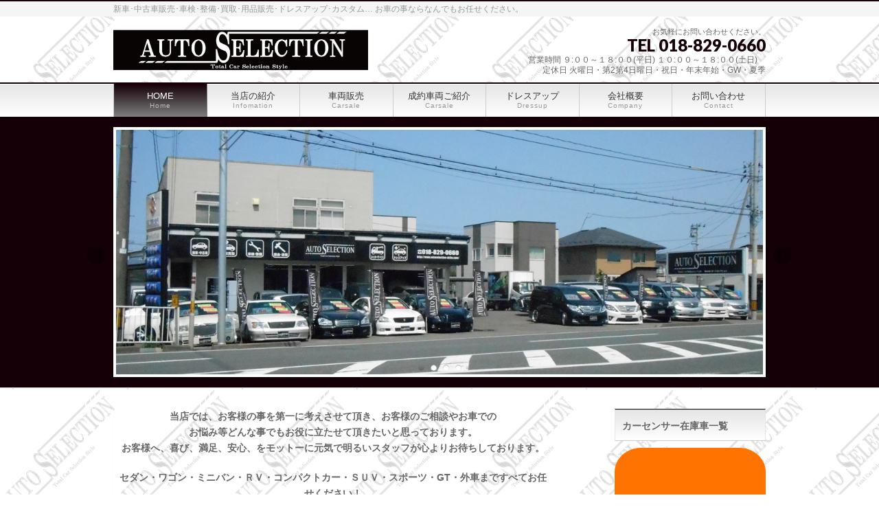

--- FILE ---
content_type: text/html; charset=UTF-8
request_url: http://www.autoselection-akita.com/
body_size: 9352
content:
<!DOCTYPE html>
<!--[if IE]>
<meta http-equiv="X-UA-Compatible" content="IE=Edge">
<![endif]-->
<html xmlns:fb="http://ogp.me/ns/fb#" lang="ja">
<head>
<meta charset="UTF-8" />
<link rel="start" href="http://www.autoselection-akita.com" title="HOME" />

<meta id="viewport" name="viewport" content="width=device-width, initial-scale=1">
<title>株式会社オートセレクション AUTOSELECTION 秋田市の中古車販売・ドレスアップ・カスタマイズ・パーツ取付・車検・一般整備</title>
<meta name="keywords" content="中古車,ドレスアップ,車両販売,レクサス,VIP,株式会社オートセレクション,autoselection,オートセレクション 秋田,autoselection 秋田" />
<link rel='dns-prefetch' href='//fonts.googleapis.com' />
<link rel='dns-prefetch' href='//s.w.org' />
<link rel="alternate" type="application/rss+xml" title="株式会社オートセレクション　AUTO-SELECTION：秋田市の車両販売･車検･整備 &raquo; フィード" href="http://www.autoselection-akita.com/feed" />
<link rel="alternate" type="application/rss+xml" title="株式会社オートセレクション　AUTO-SELECTION：秋田市の車両販売･車検･整備 &raquo; コメントフィード" href="http://www.autoselection-akita.com/comments/feed" />
<meta name="description" content="新車･中古車販売･車検･整備･買取･用品販売･ドレスアップ･カスタム... お車の事ならなんでもお任せください。" />
<style type="text/css">.keyColorBG,.keyColorBGh:hover,.keyColor_bg,.keyColor_bg_hover:hover{background-color: #c30000;}.keyColorCl,.keyColorClh:hover,.keyColor_txt,.keyColor_txt_hover:hover{color: #c30000;}.keyColorBd,.keyColorBdh:hover,.keyColor_border,.keyColor_border_hover:hover{border-color: #c30000;}.color_keyBG,.color_keyBGh:hover,.color_key_bg,.color_key_bg_hover:hover{background-color: #c30000;}.color_keyCl,.color_keyClh:hover,.color_key_txt,.color_key_txt_hover:hover{color: #c30000;}.color_keyBd,.color_keyBdh:hover,.color_key_border,.color_key_border_hover:hover{border-color: #c30000;}</style>
		<script type="text/javascript">
			window._wpemojiSettings = {"baseUrl":"https:\/\/s.w.org\/images\/core\/emoji\/13.0.0\/72x72\/","ext":".png","svgUrl":"https:\/\/s.w.org\/images\/core\/emoji\/13.0.0\/svg\/","svgExt":".svg","source":{"concatemoji":"http:\/\/www.autoselection-akita.com\/wp-includes\/js\/wp-emoji-release.min.js?ver=5.5.17"}};
			!function(e,a,t){var n,r,o,i=a.createElement("canvas"),p=i.getContext&&i.getContext("2d");function s(e,t){var a=String.fromCharCode;p.clearRect(0,0,i.width,i.height),p.fillText(a.apply(this,e),0,0);e=i.toDataURL();return p.clearRect(0,0,i.width,i.height),p.fillText(a.apply(this,t),0,0),e===i.toDataURL()}function c(e){var t=a.createElement("script");t.src=e,t.defer=t.type="text/javascript",a.getElementsByTagName("head")[0].appendChild(t)}for(o=Array("flag","emoji"),t.supports={everything:!0,everythingExceptFlag:!0},r=0;r<o.length;r++)t.supports[o[r]]=function(e){if(!p||!p.fillText)return!1;switch(p.textBaseline="top",p.font="600 32px Arial",e){case"flag":return s([127987,65039,8205,9895,65039],[127987,65039,8203,9895,65039])?!1:!s([55356,56826,55356,56819],[55356,56826,8203,55356,56819])&&!s([55356,57332,56128,56423,56128,56418,56128,56421,56128,56430,56128,56423,56128,56447],[55356,57332,8203,56128,56423,8203,56128,56418,8203,56128,56421,8203,56128,56430,8203,56128,56423,8203,56128,56447]);case"emoji":return!s([55357,56424,8205,55356,57212],[55357,56424,8203,55356,57212])}return!1}(o[r]),t.supports.everything=t.supports.everything&&t.supports[o[r]],"flag"!==o[r]&&(t.supports.everythingExceptFlag=t.supports.everythingExceptFlag&&t.supports[o[r]]);t.supports.everythingExceptFlag=t.supports.everythingExceptFlag&&!t.supports.flag,t.DOMReady=!1,t.readyCallback=function(){t.DOMReady=!0},t.supports.everything||(n=function(){t.readyCallback()},a.addEventListener?(a.addEventListener("DOMContentLoaded",n,!1),e.addEventListener("load",n,!1)):(e.attachEvent("onload",n),a.attachEvent("onreadystatechange",function(){"complete"===a.readyState&&t.readyCallback()})),(n=t.source||{}).concatemoji?c(n.concatemoji):n.wpemoji&&n.twemoji&&(c(n.twemoji),c(n.wpemoji)))}(window,document,window._wpemojiSettings);
		</script>
		<style type="text/css">
img.wp-smiley,
img.emoji {
	display: inline !important;
	border: none !important;
	box-shadow: none !important;
	height: 1em !important;
	width: 1em !important;
	margin: 0 .07em !important;
	vertical-align: -0.1em !important;
	background: none !important;
	padding: 0 !important;
}
</style>
	<link rel='stylesheet' id='wp-block-library-css'  href='http://www.autoselection-akita.com/wp-includes/css/dist/block-library/style.min.css?ver=5.5.17' type='text/css' media='all' />
<link rel='stylesheet' id='contact-form-7-css'  href='http://www.autoselection-akita.com/wp-content/plugins/contact-form-7/includes/css/styles.css?ver=5.1.9' type='text/css' media='all' />
<link rel='stylesheet' id='Biz_Vektor_common_style-css'  href='http://www.autoselection-akita.com/wp-content/themes/biz-vektor/css/bizvektor_common_min.css?ver=1.11.5' type='text/css' media='all' />
<link rel='stylesheet' id='Biz_Vektor_Design_style-css'  href='http://www.autoselection-akita.com/wp-content/themes/biz-vektor/design_skins/001/001.css?ver=1.11.5' type='text/css' media='all' />
<link rel='stylesheet' id='Biz_Vektor_plugin_sns_style-css'  href='http://www.autoselection-akita.com/wp-content/themes/biz-vektor/plugins/sns/style_bizvektor_sns.css?ver=5.5.17' type='text/css' media='all' />
<link rel='stylesheet' id='Biz_Vektor_add_web_fonts-css'  href='//fonts.googleapis.com/css?family=Droid+Sans%3A700%7CLato%3A900%7CAnton&#038;ver=5.5.17' type='text/css' media='all' />
<script type='text/javascript' src='http://www.autoselection-akita.com/wp-includes/js/jquery/jquery.js?ver=1.12.4-wp' id='jquery-core-js'></script>
<link rel="https://api.w.org/" href="http://www.autoselection-akita.com/wp-json/" /><link rel="alternate" type="application/json" href="http://www.autoselection-akita.com/wp-json/wp/v2/pages/55" /><link rel="EditURI" type="application/rsd+xml" title="RSD" href="http://www.autoselection-akita.com/xmlrpc.php?rsd" />
<link rel="wlwmanifest" type="application/wlwmanifest+xml" href="http://www.autoselection-akita.com/wp-includes/wlwmanifest.xml" /> 
<link rel="canonical" href="http://www.autoselection-akita.com/" />
<link rel='shortlink' href='http://www.autoselection-akita.com/' />
<link rel="alternate" type="application/json+oembed" href="http://www.autoselection-akita.com/wp-json/oembed/1.0/embed?url=http%3A%2F%2Fwww.autoselection-akita.com%2F" />
<link rel="alternate" type="text/xml+oembed" href="http://www.autoselection-akita.com/wp-json/oembed/1.0/embed?url=http%3A%2F%2Fwww.autoselection-akita.com%2F&#038;format=xml" />
<!-- [ BizVektor OGP ] -->
<meta property="og:site_name" content="株式会社オートセレクション　AUTO-SELECTION：秋田市の車両販売･車検･整備" />
<meta property="og:url" content="http://www.autoselection-akita.com" />
<meta property="fb:app_id" content="spba2y89@movie.ocn.ne.jp" />
<meta property="og:type" content="website" />
<meta property="og:image" content="http://www.autoselection-akita.com/wp-content/uploads/2014/10/logo1-1.png" />
<meta property="og:title" content="株式会社オートセレクション　AUTO-SELECTION：秋田市の車両販売･車検･整備" />
<meta property="og:description" content="新車･中古車販売･車検･整備･買取･用品販売･ドレスアップ･カスタム... お車の事ならなんでもお任せください。" />
<!-- [ /BizVektor OGP ] -->
<!--[if lte IE 8]>
<link rel="stylesheet" type="text/css" media="all" href="http://www.autoselection-akita.com/wp-content/themes/biz-vektor/design_skins/001/001_oldie.css" />
<![endif]-->
<link rel="SHORTCUT ICON" HREF="//www.autoselection-akita.com/wp-content/uploads/2020/07/favicon.ico" /><link rel="pingback" href="http://www.autoselection-akita.com/xmlrpc.php" />
<style type="text/css" id="custom-background-css">
body.custom-background { background-color: #ffffff; background-image: url("http://www.autoselection-akita.com/wp-content/uploads/2014/10/bkwp5.png"); background-position: left top; background-size: auto; background-repeat: repeat; background-attachment: scroll; }
</style>
			<style type="text/css">
a	{ color:#140006; }
a:hover	{ color:#ff0000;}

a.btn,
.linkBtn.linkBtnS a,
.linkBtn.linkBtnM a,
.moreLink a,
.btn.btnS a,
.btn.btnM a,
.btn.btnL a,
.content p.btn.btnL input,
input[type=button],
input[type=submit],
#searchform input[type=submit],
p.form-submit input[type=submit],
form#searchform input#searchsubmit,
.content form input.wpcf7-submit,
#confirm-button input	{ background-color:#140006;color:#f5f5f5; }

.moreLink a:hover,
.btn.btnS a:hover,
.btn.btnM a:hover,
.btn.btnL a:hover	{ background-color:#ff0000; color:#f5f5f5;}

#headerTop { border-top-color:#140006;}
#header #headContact #headContactTel	{color:#140006;}

#gMenu	{ border-top:2px solid #140006; }
#gMenu h3.assistive-text {
background-color:#140006;
border-right:1px solid #7f7f7f;
background: -webkit-gradient(linear, 0 0, 0 bottom, from(#140006), to(#7f7f7f));
background: -moz-linear-gradient(#140006, #7f7f7f);
background: linear-gradient(#140006, #7f7f7f);
-ms-filter: "progid:DXImageTransform.Microsoft.Gradient(StartColorStr=#140006, EndColorStr=#7f7f7f)";
}

#gMenu .menu li.current_page_item > a,
#gMenu .menu li > a:hover { background-color:#140006; }

#pageTitBnr	{ background-color:#140006; }

#panList a	{ color:#140006; }
#panList a:hover	{ color:#ff0000; }

.content h2,
.content h1.contentTitle,
.content h1.entryPostTitle { border-top:2px solid #140006;}
.content h3	{ border-left-color:#140006;}
.content h4,
.content dt	{ color:#140006; }

.content .infoList .infoCate a:hover	{ background-color:#140006; }

.content .child_page_block h4 a	{ border-color:#140006; }
.content .child_page_block h4 a:hover,
.content .child_page_block p a:hover	{ color:#140006; }

.content .childPageBox ul li.current_page_item li a	{ color:#140006; }

.content .mainFootContact p.mainFootTxt span.mainFootTel	{ color:#140006; }
.content .mainFootContact .mainFootBt a			{ background-color:#140006; }
.content .mainFootContact .mainFootBt a:hover	{ background-color:#ff0000; }

.sideTower .localHead	{ border-top-color:#140006; }
.sideTower li.sideBnr#sideContact a		{ background-color:#140006; }
.sideTower li.sideBnr#sideContact a:hover	{ background-color:#ff0000; }
.sideTower .sideWidget h4	{ border-left-color:#140006; }

#pagetop a	{ background-color:#140006; }
#footMenu	{ background-color:#140006;border-top-color:#7f7f7f; }

#topMainBnr	{ background-color:#140006; }
#topMainBnrFrame a.slideFrame:hover	{ border:4px solid #ff0000; }

#topPr .topPrInner h3	{ border-left-color:#140006 ; }
#topPr .topPrInner p.moreLink a	{ background-color:#140006; }
#topPr .topPrInner p.moreLink a:hover { background-color:#ff0000; }

.paging span,
.paging a	{ color:#140006;border:1px solid #140006; }
.paging span.current,
.paging a:hover	{ background-color:#140006; }

@media (min-width: 770px) {
#gMenu .menu > li.current_page_item > a,
#gMenu .menu > li.current-menu-item > a,
#gMenu .menu > li.current_page_ancestor > a ,
#gMenu .menu > li.current-page-ancestor > a ,
#gMenu .menu > li > a:hover	{
background-color:#140006;
border-right:1px solid #7f7f7f;
background: -webkit-gradient(linear, 0 0, 0 bottom, from(#140006), to(#7f7f7f));
background: -moz-linear-gradient(#140006, #7f7f7f);
background: linear-gradient(#140006, #7f7f7f);
-ms-filter: "progid:DXImageTransform.Microsoft.Gradient(StartColorStr=#140006, EndColorStr=#7f7f7f)";
}
}
		</style>
<!--[if lte IE 8]>
<style type="text/css">
#gMenu .menu > li.current_page_item > a,
#gMenu .menu > li.current_menu_item > a,
#gMenu .menu > li.current_page_ancestor > a ,
#gMenu .menu > li.current-page-ancestor > a ,
#gMenu .menu > li > a:hover	{
background-color:#140006;
border-right:1px solid #7f7f7f;
background: -webkit-gradient(linear, 0 0, 0 bottom, from(#140006), to(#7f7f7f));
background: -moz-linear-gradient(#140006, #7f7f7f);
background: linear-gradient(#140006, #7f7f7f);
-ms-filter: "progid:DXImageTransform.Microsoft.Gradient(StartColorStr=#140006, EndColorStr=#7f7f7f)";
}
</style>
<![endif]-->

	<style type="text/css">
/*-------------------------------------------*/
/*	menu divide
/*-------------------------------------------*/
@media (min-width: 970px) { #gMenu .menu > li { width:14.28%; text-align:center; } }
</style>
<style type="text/css">
/*-------------------------------------------*/
/*	font
/*-------------------------------------------*/
h1,h2,h3,h4,h4,h5,h6,#header #site-title,#pageTitBnr #pageTitInner #pageTit,#content .leadTxt,#sideTower .localHead {font-family: "ヒラギノ角ゴ Pro W3","Hiragino Kaku Gothic Pro","メイリオ",Meiryo,Osaka,"ＭＳ Ｐゴシック","MS PGothic",sans-serif; }
#pageTitBnr #pageTitInner #pageTit { font-weight:lighter; }
#gMenu .menu li a strong {font-family: "ヒラギノ角ゴ Pro W3","Hiragino Kaku Gothic Pro","メイリオ",Meiryo,Osaka,"ＭＳ Ｐゴシック","MS PGothic",sans-serif; }
</style>
<link rel="stylesheet" href="http://www.autoselection-akita.com/wp-content/themes/biz-vektor/style.css" type="text/css" media="all" />
</head>

<body class="home page-template-default page page-id-55 custom-background two-column right-sidebar">

<div id="fb-root"></div>
<script>(function(d, s, id) {
	var js, fjs = d.getElementsByTagName(s)[0];
	if (d.getElementById(id)) return;
	js = d.createElement(s); js.id = id;
	js.src = "//connect.facebook.net/ja_JP/sdk.js#xfbml=1&version=v2.3&appId=spba2y89@movie.ocn.ne.jp";
	fjs.parentNode.insertBefore(js, fjs);
}(document, 'script', 'facebook-jssdk'));</script>
	
<div id="wrap">

<!--[if lte IE 8]>
<div id="eradi_ie_box">
<div class="alert_title">ご利用の <span style="font-weight: bold;">Internet Exproler</span> は古すぎます。</div>
<p>あなたがご利用の Internet Explorer はすでにサポートが終了しているため、正しい表示・動作を保証しておりません。<br />
古い Internet Exproler はセキュリティーの観点からも、<a href="https://www.microsoft.com/ja-jp/windows/lifecycle/iesupport/" target="_blank" >新しいブラウザに移行する事が強く推奨されています。</a><br />
<a href="http://windows.microsoft.com/ja-jp/internet-explorer/" target="_blank" >最新のInternet Exproler</a> や <a href="https://www.microsoft.com/ja-jp/windows/microsoft-edge" target="_blank" >Edge</a> を利用するか、<a href="https://www.google.co.jp/chrome/browser/index.html" target="_blank">Chrome</a> や <a href="https://www.mozilla.org/ja/firefox/new/" target="_blank">Firefox</a> など、より早くて快適なブラウザをご利用ください。</p>
</div>
<![endif]-->

<!-- [ #headerTop ] -->
<div id="headerTop">
<div class="innerBox">
<div id="site-description">新車･中古車販売･車検･整備･買取･用品販売･ドレスアップ･カスタム&#8230; お車の事ならなんでもお任せください。</div>
</div>
</div><!-- [ /#headerTop ] -->

<!-- [ #header ] -->
<header id="header" class="header">
<div id="headerInner" class="innerBox">
<!-- [ #headLogo ] -->
<h1 id="site-title">
<a href="http://www.autoselection-akita.com/" title="株式会社オートセレクション　AUTO-SELECTION：秋田市の車両販売･車検･整備" rel="home">
<img src="http://www.autoselection-akita.com/wp-content/uploads/2014/10/logo1-1.png" alt="株式会社オートセレクション　AUTO-SELECTION：秋田市の車両販売･車検･整備" /></a>
</h1>
<!-- [ /#headLogo ] -->

<!-- [ #headContact ] -->
<div id="headContact" class="itemClose" onclick="showHide('headContact');"><div id="headContactInner">
<div id="headContactTxt">お気軽にお問い合わせください。</div>
<div id="headContactTel">TEL 018-829-0660</div>
<div id="headContactTime">営業時間 ９:００～１８:００(平日) １０:００～１８:００(土日)　<br />
定休日 火曜日・第2第4日曜日・祝日・年末年始・GW・夏季</div>
</div></div><!-- [ /#headContact ] -->

</div>
<!-- #headerInner -->
</header>
<!-- [ /#header ] -->


<!-- [ #gMenu ] -->
<div id="gMenu" class="itemClose">
<div id="gMenuInner" class="innerBox">
<h3 class="assistive-text" onclick="showHide('gMenu');"><span>MENU</span></h3>
<div class="skip-link screen-reader-text">
	<a href="#content" title="メニューを飛ばす">メニューを飛ばす</a>
</div>
<div class="menu-mainmenu-container"><ul id="menu-mainmenu" class="menu"><li id="menu-item-16" class="menu-item menu-item-type-custom menu-item-object-custom current-menu-item current_page_item menu-item-home"><a href="http://www.autoselection-akita.com"><strong>HOME</strong><span>Home</span></a></li>
<li id="menu-item-54" class="menu-item menu-item-type-post_type menu-item-object-page"><a href="http://www.autoselection-akita.com/introduction"><strong>当店の紹介</strong><span>Infomation</span></a></li>
<li id="menu-item-15" class="menu-item menu-item-type-post_type menu-item-object-page"><a href="http://www.autoselection-akita.com/%e8%bb%8a%e4%b8%a1%e8%b2%a9%e5%a3%b2"><strong>車両販売</strong><span>Carsale</span></a></li>
<li id="menu-item-120" class="menu-item menu-item-type-post_type menu-item-object-page"><a href="http://www.autoselection-akita.com/%e6%88%90%e7%b4%84%e8%bb%8a%e4%b8%a1%e3%81%94%e7%b4%b9%e4%bb%8b"><strong>成約車両ご紹介</strong><span>Carsale</span></a></li>
<li id="menu-item-96" class="menu-item menu-item-type-post_type menu-item-object-page"><a href="http://www.autoselection-akita.com/%e3%83%89%e3%83%ac%e3%82%b9%e3%82%a2%e3%83%83%e3%83%97"><strong>ドレスアップ</strong><span>Dressup</span></a></li>
<li id="menu-item-14" class="menu-item menu-item-type-post_type menu-item-object-page"><a href="http://www.autoselection-akita.com/%e4%bc%9a%e7%a4%be%e6%a6%82%e8%a6%81"><strong>会社概要</strong><span>Company</span></a></li>
<li id="menu-item-80" class="menu-item menu-item-type-post_type menu-item-object-page"><a href="http://www.autoselection-akita.com/contact"><strong>お問い合わせ</strong><span>Contact</span></a></li>
</ul></div>
</div><!-- [ /#gMenuInner ] -->
</div>
<!-- [ /#gMenu ] -->

<div id="topMainBnr">
<div id="topMainBnrFrame" class="flexslider fade">
<img id="topMainBnrDummy" src="//www.autoselection-akita.com/wp-content/uploads/2020/06/tempo01.jpg" />
<ul class="slides">
<li><span class="slideFrame"><img src="//www.autoselection-akita.com/wp-content/uploads/2020/06/tempo01.jpg" alt="" /></span></li>
<li><span class="slideFrame"><img src="//www.autoselection-akita.com/wp-content/uploads/2020/09/案02.jpg" alt="" /></span></li>
<li><span class="slideFrame"><img src="//www.autoselection-akita.com/wp-content/uploads/2020/09/ntop03.jpg" alt="" /></span></li>
<li><span class="slideFrame"><img src="//www.autoselection-akita.com/wp-content/uploads/2017/10/tio002-201710.jpg" alt="" /></span></li>
</ul>
</div>
</div>


<div id="main" class="main"><!-- [ #container ] -->
<div id="container" class="innerBox">


	<!-- [ #content ] -->
	<div id="content" class="content">
		<div id="content-main">
	<div id="topFreeArea">
		<p style="text-align: center;"><strong>当店では、お客様の事を第一に考えさせて頂き、お客様のご相談やお車での</strong><br />
<strong>お悩み等どんな事でもお役に立たせて頂きたいと思っております。</strong><br />
<strong>お客様へ、喜び、満足、安心、をモットーに元気で明るいスタッフが心よりお待ちしております。</strong></p>
<p style="text-align: center;"><strong>セダン・ワゴン・ミニバン・ＲＶ・コンパクトカー・ＳＵＶ・スポーツ・GT・外車まですべてお任せください！</strong></p>
			</div>
		
	
	
	
<!-- [ #topPr ] -->
<div id="topPr" class="topPr">
	<div id="topPrLeft" class="topPrOuter">
	<div class="topPrInner">
			<h3 class="topPrTit">
					<a href="http://www.autoselection-akita.com/introduction">
							当店の紹介						</a>
					</h3>
			<div class="topPrTxtBox">
			<p class="topPrDescription">
								<a href="http://www.autoselection-akita.com/introduction">
									あなたの愛車がきっと見つかります。<br />
新車･中古車販売･車検･整備･買取･用品販売･ドレスアップ･カスタムなどお車の事ならなんでもお任せください。<br />
みなさまのご来店を心よりお待ちしております。								</a>
							</p>
							<div class="moreLink">
					<a href="http://www.autoselection-akita.com/introduction">
						詳しくはこちら					</a>
				</div>
					</div>
		</div>
	</div><!-- /#topPrLeft -->

	<div id="topPrCenter" class="topPrOuter">
	<div class="topPrInner">
			<h3 class="topPrTit">
					<a href="http://www.autoselection-akita.com/%E8%BB%8A%E4%B8%A1%E8%B2%A9%E5%A3%B2">
							車両販売						</a>
					</h3>
			<div class="topPrTxtBox">
			<p class="topPrDescription">
								<a href="http://www.autoselection-akita.com/%E8%BB%8A%E4%B8%A1%E8%B2%A9%E5%A3%B2">
									国内、輸入車問わず各メーカーの新車中古車を取り扱っております。全国のネットワークよりあなたの1台を見つけます。当店は 整備・車検、鈑金・塗装 まですべて自社で行っております。ご購入後のアフターサポートまでご安心ください。								</a>
							</p>
							<div class="moreLink">
					<a href="http://www.autoselection-akita.com/%E8%BB%8A%E4%B8%A1%E8%B2%A9%E5%A3%B2">
						詳しくはこちら					</a>
				</div>
					</div>
		</div>
	</div><!-- /#topPrLeft -->

	<div id="topPrRight" class="topPrOuter">
	<div class="topPrInner">
			<h3 class="topPrTit">
					<a href="http://www.autoselection-akita.com/%E3%83%89%E3%83%AC%E3%82%B9%E3%82%A2%E3%83%83%E3%83%97">
							ドレスアップ						</a>
					</h3>
			<div class="topPrTxtBox">
			<p class="topPrDescription">
								<a href="http://www.autoselection-akita.com/%E3%83%89%E3%83%AC%E3%82%B9%E3%82%A2%E3%83%83%E3%83%97">
									個性を引き立てるドレスアップをしてみませんか？<br />
あなただけの１台を当店のこだわりぬいた確かな技術でご提供します。 ナビやオーディオなどの取り付けもおまかせください。 								</a>
							</p>
							<div class="moreLink">
					<a href="http://www.autoselection-akita.com/%E3%83%89%E3%83%AC%E3%82%B9%E3%82%A2%E3%83%83%E3%83%97">
						詳しくはこちら					</a>
				</div>
					</div>
		</div>
	</div><!-- /#topPrLeft -->

</div>
<!-- [ #topPr ] -->

			

	</div>
	<!-- #content-main -->
		</div>
	<!-- [ /#content ] -->
	<!-- [ #sideTower ] -->
	<div id="sideTower" class="sideTower">
<div class="sideWidget widget widget_text" id="text-3"><h3 class="localHead">カーセンサー在庫車一覧</h3>			<div class="textwidget"><a title="オートセレクションカーセンサー在庫車両" href="http://www.carsensor.net/shop/akita/303532001/stocklist/" target="_blank" rel="noopener noreferrer"><img class="alignnone size-full wp-image-67" src="http://www.autoselection-akita.com/wp-content/uploads/2014/10/carsensor.png" alt="carsensor" width="300" height="200" /></a></div>
		</div><div class="sideWidget widget widget_text" id="text-4"><h3 class="localHead">Goonet在庫車一覧表</h3>			<div class="textwidget"><a title="オートセレクションGoonet在庫車両" href="http://www.goo-net.com/usedcar_shop/0903529/performance.html" target="_blank" rel="noopener noreferrer"><img class="alignnone size-full wp-image-67" src="http://www.autoselection-akita.com/wp-content/uploads/2015/08/goo-net02.png" alt="goonet" width="300" height="87" /></a></div>
		</div><div class="sideWidget widget widget_text" id="text-2"><h3 class="localHead">アクセス</h3>			<div class="textwidget"><iframe src="https://www.google.com/maps/embed?pb=!1m14!1m8!1m3!1d12282.417892706806!2d140.125672!3d39.681111!3m2!1i1024!2i768!4f13.1!3m3!1m2!1s0x0%3A0x2174c1b4b6d55cca!2z44Kq44O844OI44K744Os44Kv44K344On44Oz!5e0!3m2!1sja!2sjp!4v1413988660259" frameborder="0" style="border:0"></iframe></div>
		</div><div class="widget_text sideWidget widget widget_custom_html" id="custom_html-2"><h3 class="localHead">facebook</h3><div class="textwidget custom-html-widget"><div id="fb-root"></div>
<script async defer crossorigin="anonymous" src="https://connect.facebook.net/ja_JP/sdk.js#xfbml=1&version=v8.0" nonce="N4DVWY1b"></script>

<div class="fb-page" data-href="https://www.facebook.com/%E6%A0%AA%E5%BC%8F%E4%BC%9A%E7%A4%BE%E3%82%AA%E3%83%BC%E3%83%88%E3%82%BB%E3%83%AC%E3%82%AF%E3%82%B7%E3%83%A7%E3%83%B3-108863730941591" data-tabs="timeline" data-width="300" data-height="350" data-small-header="false" data-adapt-container-width="true" data-hide-cover="false" data-show-facepile="true"><blockquote cite="https://www.facebook.com/%E6%A0%AA%E5%BC%8F%E4%BC%9A%E7%A4%BE%E3%82%AA%E3%83%BC%E3%83%88%E3%82%BB%E3%83%AC%E3%82%AF%E3%82%B7%E3%83%A7%E3%83%B3-108863730941591" class="fb-xfbml-parse-ignore"><a href="https://www.facebook.com/%E6%A0%AA%E5%BC%8F%E4%BC%9A%E7%A4%BE%E3%82%AA%E3%83%BC%E3%83%88%E3%82%BB%E3%83%AC%E3%82%AF%E3%82%B7%E3%83%A7%E3%83%B3-108863730941591">株式会社オートセレクション</a></blockquote></div></div></div>	</div>
	<!-- [ /#sideTower ] -->
	</div>
<!-- [ /#container ] -->

</div><!-- #main -->

<div id="back-top">
<a href="#wrap">
	<img id="pagetop" src="http://www.autoselection-akita.com/wp-content/themes/biz-vektor/js/res-vektor/images/footer_pagetop.png" alt="PAGETOP" />
</a>
</div>

<!-- [ #footerSection ] -->
<div id="footerSection">

	<div id="pagetop">
	<div id="pagetopInner" class="innerBox">
	<a href="#wrap">PAGETOP</a>
	</div>
	</div>

	<div id="footMenu">
	<div id="footMenuInner" class="innerBox">
		</div>
	</div>

	<!-- [ #footer ] -->
	<div id="footer">
	<!-- [ #footerInner ] -->
	<div id="footerInner" class="innerBox">
		<dl id="footerOutline">
		<dt><img src="http://www.autoselection-akita.com/wp-content/uploads/2014/10/logo2.png" alt="株式会社 オートセレクション" /></dt>
		<dd>
		〒010-1427<br />
秋田市仁井田新田１丁目１７−７<br />
TEL：018-829-0660<br />
FAX：018-829-0661		</dd>
		</dl>
		<!-- [ #footerSiteMap ] -->
		<div id="footerSiteMap">
</div>
		<!-- [ /#footerSiteMap ] -->
	</div>
	<!-- [ /#footerInner ] -->
	</div>
	<!-- [ /#footer ] -->

	<!-- [ #siteBottom ] -->
	<div id="siteBottom">
	<div id="siteBottomInner" class="innerBox">
	<div id="copy">Copyright &copy; <a href="http://www.autoselection-akita.com/" rel="home">株式会社 オートセレクション</a> All Rights Reserved.</div><div id="powerd">Powered by <a href="https://ja.wordpress.org/">WordPress</a> &amp; <a href="https://bizvektor.com" target="_blank" title="無料WordPressテーマ BizVektor(ビズベクトル)"> BizVektor Theme</a> by <a href="https://www.vektor-inc.co.jp" target="_blank" title="株式会社ベクトル -ウェブサイト制作・WordPressカスタマイズ- [ 愛知県名古屋市 ]">Vektor,Inc.</a> technology.</div>	</div>
	</div>
	<!-- [ /#siteBottom ] -->
</div>
<!-- [ /#footerSection ] -->
</div>
<!-- [ /#wrap ] -->
<script type='text/javascript' id='contact-form-7-js-extra'>
/* <![CDATA[ */
var wpcf7 = {"apiSettings":{"root":"http:\/\/www.autoselection-akita.com\/wp-json\/contact-form-7\/v1","namespace":"contact-form-7\/v1"}};
/* ]]> */
</script>
<script type='text/javascript' src='http://www.autoselection-akita.com/wp-content/plugins/contact-form-7/includes/js/scripts.js?ver=5.1.9' id='contact-form-7-js'></script>
<script type='text/javascript' src='http://www.autoselection-akita.com/wp-includes/js/comment-reply.min.js?ver=5.5.17' id='comment-reply-js'></script>
<script type='text/javascript' src='http://www.autoselection-akita.com/wp-includes/js/wp-embed.min.js?ver=5.5.17' id='wp-embed-js'></script>
<script type='text/javascript' id='biz-vektor-min-js-js-extra'>
/* <![CDATA[ */
var bv_sliderParams = {"slideshowSpeed":"5000","animation":"fade"};
/* ]]> */
</script>
<script type='text/javascript' src='http://www.autoselection-akita.com/wp-content/themes/biz-vektor/js/biz-vektor-min.js?ver=1.11.5' defer='defer' id='biz-vektor-min-js-js'></script>
</body>
</html>